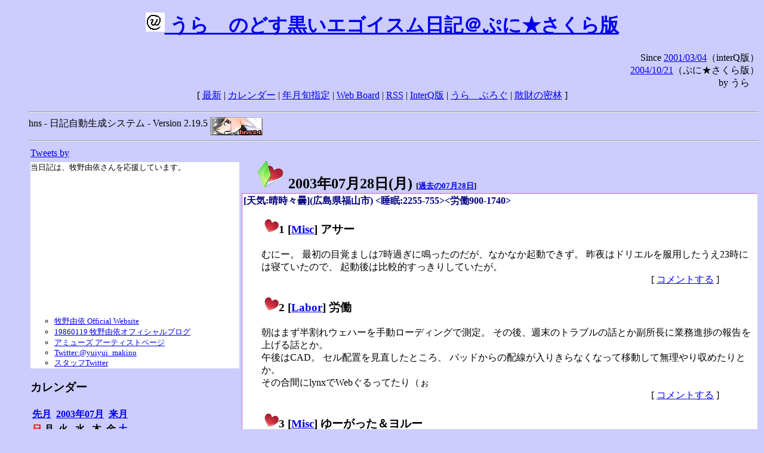

--- FILE ---
content_type: text/html; charset=EUC-JP
request_url: http://puni.sakura.ne.jp/diary/?20030728
body_size: 18447
content:
<!DOCTYPE HTML PUBLIC "-//W3C//DTD HTML 4.01 Transitional//EN"
	"http://www.w3.org/TR/REC-html40/loose.dtd">
<html lang="ja">
<head>
<meta http-equiv="content-type" content="text/html; charset=EUC-JP">
<base href="http://puni.sakura.ne.jp/diary/">
<link rev="made" href="mailto:chanoyu (a) sun.interq.or.jp">
<meta name="author" content="うらゝ">
<!-- HOSHINO_ANTENNA_REGIST OK -->
<!-- THEME ulara -->
<meta http-equiv="Content-Style-Type" content="text/css">
<link rel="stylesheet" type="text/css" media="screen" href="ulara.css">
<link rel="SHORTCUT ICON" href="favicon.ico">
<link rel="alternate" type="application/rss+xml" title="RSS" href="rss.cgi">
<title>うらゝのどす黒いエゴイズム日記＠ぷに★さくら版</title>
</head>

<body >
<!-- START TIME 1768669678-->
<h1 class="title">
<a href="http://puni.sakura.ne.jp/diary/" id="myUrl">
  <img src="icons/favicon.png" width=32 height=32 align="bottom">
  うらゝのどす黒いエゴイスム日記＠ぷに★さくら版
</a></h1>
<script type="text/javascript"><!--
  window.onload = function(){
    if(document.location.protocol == "https:"){
      var s = document.getElementById('myUrl').href.replace(/^http:/, "https:")
      document.getElementById('myUrl').href = s
    }
  }
//-->
</script>
<div align="right">Since <a href="?20010304">2001/03/04</a>（interQ版）<br>
　<a href="?20041021">2004/10/21</a>（ぷに★さくら版）<br>
  by うらゝ</div>
<div align="center">
 [ <a href="./">最新</a> | <a href="#Calendar">カレンダー</a> |
 <a href="#GoToTheDay">年月旬指定</a> |
 <a href="./board.cgi">Web Board</a> | <a href="./rss.cgi">RSS</a> |
 <a href="http://cgi.members.interq.or.jp/sun/chanoyu/private/hns-lite/">InterQ版</a> |
 <a href="http://ulara.tea-nifty.com/b/">うらゝぶろぐ</a> |
 <a href="http://astore.amazon.co.jp/ularasdosblac-22">散財の密林</a> ]
</div>
<ul>
<hr>
<div>hns - 日記自動生成システム - Version 2.19.5
<img src="icons/hns-2.1-icon.png" width=88 height=30 align="middle" alt="[hns2.1]">
</div> 
<hr>
<table>
<tr><td valign="top" width="20%">
<!-- begin{Twitter_widget} -->
<a class="twitter-timeline"  href="https://twitter.com/ulara"  data-widget-id="325904463741194240" data-width="350px" data-tweet-limit="6">Tweets by </a>
<script>!function(d,s,id){var js,fjs=d.getElementsByTagName(s)[0],p=/^http:/.test(d.location)?'http':'https';if(!d.getElementById(id)){js=d.createElement(s);js.id=id;js.src=p+"://platform.twitter.com/widgets.js";fjs.parentNode.insertBefore(js,fjs);}}(document,"script","twitter-wjs");</script>
<!-- end{Twitter_widget} -->
<!-- begin{牧野由依} -->
<div id="makino_yui">
当日記は、牧野由依さんを応援しています。<br>
<iframe style="width:120px;height:240px;" marginwidth="0" marginheight="0" scrolling="no" frameborder="0" src="https://rcm-fe.amazon-adsystem.com/e/cm?ref=tf_til&t=ularasdosblac-22&m=amazon&o=9&p=8&l=as1&IS1=1&detail=1&asins=B0794MCJQQ&linkId=99db666451743eb622b757f48ccde702&bc1=ffffff&lt1=_top&fc1=333333&lc1=0066c0&bg1=ffffff&f=ifr">
</iframe>
<ul>
<li><a href="http://www.yuiyuimakino.com/">牧野由依 Official Website</a></li>
<li><a href="http://ameblo.jp/yui-makino/">19860119 牧野由依オフィシャルブログ</a></li>
<li><a href="http://artist.amuse.co.jp/artist/makino_yui/">アミューズ アーティストページ</a></li>
<li><a href="https://twitter.com/yuiyui_makino">Twitter:@yuiyui_makino</a></li>
<li><a href="https://twitter.com/makino_niceeeeY">スタッフTwitter</a></li>
</ul>
</div>
<!-- end{牧野由依} -->
<h3 class="side"><a name="Calendar">カレンダー</a></h3>
<table border="0" summary="calendar">
<tr>
 <th colspan="2" align="left"><a href="http://puni.sakura.ne.jp/diary/?200306">先月</a></th>
 <th colspan="3" align="center"><a href="http://puni.sakura.ne.jp/diary/?200307">2003年07月</a></th>
 <th colspan="2" align="right"><a href="http://puni.sakura.ne.jp/diary/?200308">来月</a></th>
</tr>
<tr>
 <th align="center"><font color="red">日</font></th>
 <th align="center">月</th>
 <th align="center">火</th>
 <th align="center">水</th>
 <th align="center">木</th>
 <th align="center">金</th>
 <th align="center"><font color="blue">土</font></th>
</tr>
<tr>
 <td></td> <td></td>
 <td align="right"><a href="http://puni.sakura.ne.jp/diary/?20030701#200307010">1</a></td>
 <td align="right"><a href="http://puni.sakura.ne.jp/diary/?20030702#200307020">2</a></td>
 <td align="right"><a href="http://puni.sakura.ne.jp/diary/?20030703#200307030">3</a></td>
 <td align="right"><a href="http://puni.sakura.ne.jp/diary/?20030704#200307040">4</a></td>
 <td align="right"><a href="http://puni.sakura.ne.jp/diary/?20030705#200307050">5</a></td>
</tr>
<tr>
 <td align="right"><a href="http://puni.sakura.ne.jp/diary/?20030706#200307060">6</a></td>
 <td align="right"><a href="http://puni.sakura.ne.jp/diary/?20030707#200307070">7</a></td>
 <td align="right"><a href="http://puni.sakura.ne.jp/diary/?20030708#200307080">8</a></td>
 <td align="right"><a href="http://puni.sakura.ne.jp/diary/?20030709#200307090">9</a></td>
 <td align="right"><a href="http://puni.sakura.ne.jp/diary/?20030710#200307100">10</a></td>
 <td align="right"><a href="http://puni.sakura.ne.jp/diary/?20030711#200307110">11</a></td>
 <td align="right"><a href="http://puni.sakura.ne.jp/diary/?20030712#200307120">12</a></td>
</tr>
<tr>
 <td align="right"><a href="http://puni.sakura.ne.jp/diary/?20030713#200307130">13</a></td>
 <td align="right"><a href="http://puni.sakura.ne.jp/diary/?20030714#200307140">14</a></td>
 <td align="right"><a href="http://puni.sakura.ne.jp/diary/?20030715#200307150">15</a></td>
 <td align="right"><a href="http://puni.sakura.ne.jp/diary/?20030716#200307160">16</a></td>
 <td align="right"><a href="http://puni.sakura.ne.jp/diary/?20030717#200307170">17</a></td>
 <td align="right"><a href="http://puni.sakura.ne.jp/diary/?20030718#200307180">18</a></td>
 <td align="right"><a href="http://puni.sakura.ne.jp/diary/?20030719#200307190">19</a></td>
</tr>
<tr>
 <td align="right"><a href="http://puni.sakura.ne.jp/diary/?20030720#200307200">20</a></td>
 <td align="right"><a href="http://puni.sakura.ne.jp/diary/?20030721#200307210">21</a></td>
 <td align="right"><a href="http://puni.sakura.ne.jp/diary/?20030722#200307220">22</a></td>
 <td align="right"><a href="http://puni.sakura.ne.jp/diary/?20030723#200307230">23</a></td>
 <td align="right"><a href="http://puni.sakura.ne.jp/diary/?20030724#200307240">24</a></td>
 <td align="right"><a href="http://puni.sakura.ne.jp/diary/?20030725#200307250">25</a></td>
 <td align="right"><a href="http://puni.sakura.ne.jp/diary/?20030726#200307260">26</a></td>
</tr>
<tr>
 <td align="right"><a href="http://puni.sakura.ne.jp/diary/?20030727#200307270">27</a></td>
 <td align="right"><a href="/diary/?20030728#200307280">28</a></td>
 <td align="right"><a href="http://puni.sakura.ne.jp/diary/?20030729#200307290">29</a></td>
 <td align="right"><a href="http://puni.sakura.ne.jp/diary/?20030730#200307300">30</a></td>
 <td align="right"><a href="http://puni.sakura.ne.jp/diary/?20030731#200307310">31</a></td>
</tr>
</table>
<h3 class="side"><a name="GoToTheDay">指定の年月旬を表示</a></h3>
<form action="index.cgi" method="get">
<select name="YEAR">
<option value="2026" >2026年</option>
<option value="2025" >2025年</option>
<option value="2024" >2024年</option>
<option value="2023" >2023年</option>
<option value="2022" >2022年</option>
<option value="2021" >2021年</option>
<option value="2020" >2020年</option>
<option value="2019" >2019年</option>
<option value="2018" >2018年</option>
<option value="2017" >2017年</option>
<option value="2016" >2016年</option>
<option value="2015" >2015年</option>
<option value="2014" >2014年</option>
<option value="2013" >2013年</option>
<option value="2012" >2012年</option>
<option value="2011" >2011年</option>
<option value="2010" >2010年</option>
<option value="2009" >2009年</option>
<option value="2008" >2008年</option>
<option value="2007" >2007年</option>
<option value="2006" >2006年</option>
<option value="2005" >2005年</option>
<option value="2004" >2004年</option>
<option value="2003" selected>2003年</option>
<option value="2002" >2002年</option>
<option value="2001" >2001年</option>
<option value="2000" >2000年</option>
<option value="1999" >1999年</option>
<option value="1998" >1998年</option>
<option value="1997" >1997年</option>
<option value="1996" >1996年</option>
<option value="1995" >1995年</option>
<option value="1994" >1994年</option>
<option value="1993" >1993年</option>
<option value="1992" >1992年</option>
<option value="1991" >1991年</option>
<option value="1990" >1990年</option>
<option value="1989" >1989年</option>
<option value="1988" >1988年</option>
<option value="1987" >1987年</option>
<option value="1986" >1986年</option>
<option value="1985" >1985年</option>
<option value="1984" >1984年</option>
<option value="1983" >1983年</option>
<option value="1982" >1982年</option>
<option value="1981" >1981年</option>
<option value="1980" >1980年</option>
<option value="1979" >1979年</option>
<option value="1978" >1978年</option>
<option value="1977" >1977年</option>
<option value="1976" >1976年</option>
<option value="1975" >1975年</option>
<option value="1974" >1974年</option>
<option value="1973" >1973年</option>
<option value="1972" >1972年</option>
<option value="1971" >1971年</option>
<option value="1970" >1970年</option>
</select>
<select name="MONTH">
<option value="01" >01月</option>
<option value="02" >02月</option>
<option value="03" >03月</option>
<option value="04" >04月</option>
<option value="05" >05月</option>
<option value="06" >06月</option>
<option value="07" selected>07月</option>
<option value="08" >08月</option>
<option value="09" >09月</option>
<option value="10" >10月</option>
<option value="11" >11月</option>
<option value="12" >12月</option>
</select>
<select name="DAY">
<option value="a" >1～10日</option>
<option value="b" >11～20日</option>
<option value="c" selected>21～日</option>
<option value="ALL" >全て</option>
</select>
<input type="submit" value="Go!">
</form>
<h3 class="side">タイトル表示</h3>
タイトル一覧<br>
<form action="title_wrapper.cgi" method="get">
<input name="CAT" type="checkbox" value="ALL">カテゴリ分類<br>

<select name="YEAR">
<option value="2026" >2026年</option>
<option value="2025" >2025年</option>
<option value="2024" >2024年</option>
<option value="2023" >2023年</option>
<option value="2022" >2022年</option>
<option value="2021" >2021年</option>
<option value="2020" >2020年</option>
<option value="2019" >2019年</option>
<option value="2018" >2018年</option>
<option value="2017" >2017年</option>
<option value="2016" >2016年</option>
<option value="2015" >2015年</option>
<option value="2014" >2014年</option>
<option value="2013" >2013年</option>
<option value="2012" >2012年</option>
<option value="2011" >2011年</option>
<option value="2010" >2010年</option>
<option value="2009" >2009年</option>
<option value="2008" >2008年</option>
<option value="2007" >2007年</option>
<option value="2006" >2006年</option>
<option value="2005" >2005年</option>
<option value="2004" >2004年</option>
<option value="2003" selected>2003年</option>
<option value="2002" >2002年</option>
<option value="2001" >2001年</option>
<option value="2000" >2000年</option>
<option value="1999" >1999年</option>
<option value="1998" >1998年</option>
<option value="1997" >1997年</option>
<option value="1996" >1996年</option>
<option value="1995" >1995年</option>
<option value="1994" >1994年</option>
<option value="1993" >1993年</option>
<option value="1992" >1992年</option>
<option value="1991" >1991年</option>
<option value="1990" >1990年</option>
<option value="1989" >1989年</option>
<option value="1988" >1988年</option>
<option value="1987" >1987年</option>
<option value="1986" >1986年</option>
<option value="1985" >1985年</option>
<option value="1984" >1984年</option>
<option value="1983" >1983年</option>
<option value="1982" >1982年</option>
<option value="1981" >1981年</option>
<option value="1980" >1980年</option>
<option value="1979" >1979年</option>
<option value="1978" >1978年</option>
<option value="1977" >1977年</option>
<option value="1976" >1976年</option>
<option value="1975" >1975年</option>
<option value="1974" >1974年</option>
<option value="1973" >1973年</option>
<option value="1972" >1972年</option>
<option value="1971" >1971年</option>
<option value="1970" >1970年</option>
</select>
<select name="MONTH">
<option value="01" >01月</option>
<option value="02" >02月</option>
<option value="03" >03月</option>
<option value="04" >04月</option>
<option value="05" >05月</option>
<option value="06" >06月</option>
<option value="07" selected>07月</option>
<option value="08" >08月</option>
<option value="09" >09月</option>
<option value="10" >10月</option>
<option value="11" >11月</option>
<option value="12" >12月</option>
<option value="ALL">全て</option>
</select>
<select name="DAY">
<option value="a" >1～10日</option>
<option value="b" >11～20日</option>
<option value="c" >21～日</option>
<option value="ALL" selected>全て</option>
</select>
<input type="submit" value="表示!">
</form>

<h3>キーワード検索</h3>
<div id="unagi">
 
<a href="http://www.namazu.org/">Namazu</a> for hns による簡易全文検索<br>
詳しくは <a href="./namazu.cgi">詳細指定/ヘルプ</a>を参照して下さい
<form method="GET" action="./namazu.cgi">
検索式:
<input type="TEXT" name="key" size="30" value="">
<input type="SUBMIT" name="submit" value="Search!">
<input type="HIDDEN" name="whence" value="0">
</form>

</div>
<!-- begin{SiteSearch Google} -->
<center>
<form method=get action="http://www.google.co.jp/search">
<table bgcolor="#FFFFFF"><tr valign=top><td>
<a href="http://www.google.co.jp/">
<img src="http://www.google.com/logos/Logo_40wht.gif" 
border="0" alt="Google" align="absmiddle"></a>
</td></tr>
<tr><td>
<input type=text name=q size=31 maxlength=255 value="">
<input type=hidden name=ie value="EUC-JP">
<input type=hidden name=oe value="EUC-JP">
<input type=hidden name=hl value="ja">
<input type=submit name=btnG value="Google 検索">
<font size=-1>
<input type=hidden name=domains value="puni.sakura.ne.jp"><br>
<input type=radio name=sitesearch value=""> WWW を検索 <br>
<input type=radio name=sitesearch value="puni.sakura.ne.jp" checked> puni.sakura.ne.jp を検索
</font>
</td></tr></table>
</form>
</center>
<!-- end{SiteSearch Google} -->
<hr>

<hr>
<h3>Acknowledgements</h3>
<ul id="acknowledgements">
<li>当日記の一部のアイコンは、
<a href="http://www.fasticon.com/">Fast Icon</a>
が
<a href="http://www.freeiconsdownload.com/index.html">Free Icons Download</a>
に無償で提供している
<a href="http://www.freeiconsdownload.com/Big_Preview.asp?id=124">iComic Icons</a>
を使用しています。</li>
</ul>
</div>
</td>
<td valign="top" width="80%">

<h2 class="day-head"><a class="hide" href="http://puni.sakura.ne.jp/diary/?20030728&amp;to=200307280#200307280" name="200307280">
<img src="./icons/folder_favorites_green_48.png" width=48 height=48 border=0 alt="■">
2003年07月28日(<span class="monday">月</span>)</a>
<span class="n-year">[<a href="http://puni.sakura.ne.jp/diary/?0728">過去の07月28日</a>]</span>
</h2>
<div class="day-body">
<div class="uservar">
 [天気:晴時々曇](広島県福山市) &lt;睡眠:2255-755&gt;&lt;労働900-1740&gt;
 
</div>


<!-- xhnf_cat -->

<h3 class="new"><a class="hide" name="200307281" title="200307281" href="http://puni.sakura.ne.jp/diary/?20030728&amp;to=200307281#200307281">
<img src="./icons/favorites_24.png" width=24 height=24 border=0 alt="＃">1</a>
[<a href="./title.cgi?CAT=Misc">Misc</a>] アサー
</h3>
<div class="section">
むにー。
最初の目覚ましは7時過ぎに鳴ったのだが、なかなか起動できず。
昨夜はドリエルを服用したうえ23時には寝ていたので、
起動後は比較的すっきりしていたが。

</div>
 <div class="boardlink" align="right">[   <a href="board.cgi?act=write&amp;diary=200307281">コメントする</a> ]</div>
<!-- end of NEW -->


<!-- xhnf_cat -->

<h3 class="new"><a class="hide" name="200307282" title="200307282" href="http://puni.sakura.ne.jp/diary/?20030728&amp;to=200307282#200307282">
<img src="./icons/favorites_24.png" width=24 height=24 border=0 alt="＃">2</a>
[<a href="./title.cgi?CAT=Labor">Labor</a>] 労働
</h3>
<div class="section">
朝はまず半割れウェハーを手動ローディングで測定。
その後、週末のトラブルの話とか副所長に業務進捗の報告を上げる話とか。<br>
午後はCAD。
セル配置を見直したところ、
パッドからの配線が入りきらなくなって移動して無理やり収めたりとか。<br>
その合間にlynxでWebぐるってたり（ぉ

</div>
 <div class="boardlink" align="right">[   <a href="board.cgi?act=write&amp;diary=200307282">コメントする</a> ]</div>
<!-- end of NEW -->


<!-- xhnf_cat -->

<h3 class="new"><a class="hide" name="200307283" title="200307283" href="http://puni.sakura.ne.jp/diary/?20030728&amp;to=200307283#200307283">
<img src="./icons/favorites_24.png" width=24 height=24 border=0 alt="＃">3</a>
[<a href="./title.cgi?CAT=Misc">Misc</a>] ゆーがった＆ヨルー
</h3>
<div class="section">
天理勤務時よりお世話になっていた管理職が定年退職ということで、
福山駅ちかくでエソカイ。<br>
というわけで初めて会社の通勤バスに乗って大門駅、そして山陽線で福山へ。
他部署から会ったことの無い人までやってきて総勢50人近くとなった。
料理は刺身メインであと鱧の小鍋とか、
酒は飲み放題とのことだったが最初のビールだけでお腹一杯だったり。<br>
21時を回ったところで、近くの公園で集団写真を撮って解散。

</div>
 <div class="boardlink" align="right">[   <a href="board.cgi?act=write&amp;diary=200307283">コメントする</a> ]</div>
<!-- end of NEW -->


<!-- xhnf_cat -->

<h3 class="new"><a class="hide" name="200307284" title="200307284" href="http://puni.sakura.ne.jp/diary/?20030728&amp;to=200307284#200307284">
<img src="./icons/favorites_24.png" width=24 height=24 border=0 alt="＃">4</a>
[<a href="./title.cgi?CAT=Food">Food</a>] 飯
</h3>
<div class="section">
朝食: オレンジマーマレード付トースト、低脂肪乳<br>
昼食: 麻婆丼、もずく他一品＠社食<br>
夕食: 宴会につき略<br>

</div>
 <div class="boardlink" align="right">[   <a href="board.cgi?act=write&amp;diary=200307284">コメントする</a> ]</div>
<!-- end of NEW -->


</div>
以上、1 日分です。
<!-- END TIME 1768669678-->
<!-- ELAPSE TIME 0 -->
</td></tr></table>
<hr>
	<div align="right">Powered by <a href="http://www.h14m.org/">hns-2.19.5</a>, 
	<a href="http://www.h14m.org/">HyperNikkiSystem Project</a>
	</div>
	<hr><div align=right>
<a href="http://www.h14m.org/"><img src="./icons/hns-logo.png" width="200" height="40" align="right" alt="HNS logo"></a>
</div>
</body>
</html>
